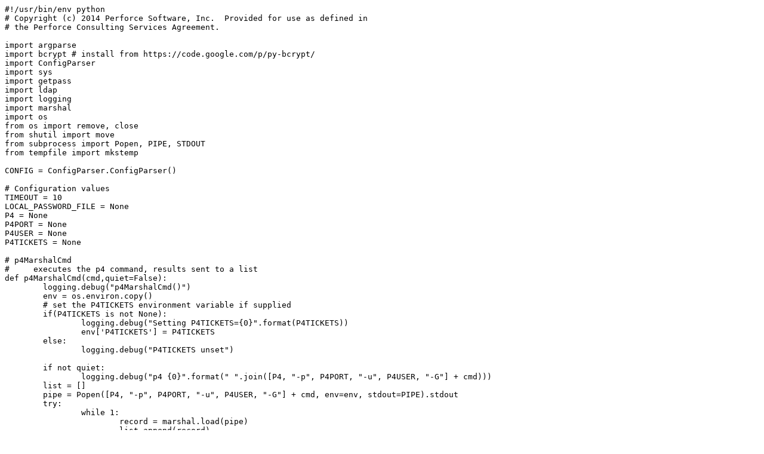

--- FILE ---
content_type: text/plain;charset=UTF-8
request_url: https://swarm.workshop.perforce.com/view/guest/perforce_software/sdp/main/Server/Unix/p4/common/bin/triggers/authCheckTrigger.py?v=2
body_size: 3546
content:
#!/usr/bin/env python
# Copyright (c) 2014 Perforce Software, Inc.  Provided for use as defined in
# the Perforce Consulting Services Agreement.

import argparse
import bcrypt # install from https://code.google.com/p/py-bcrypt/
import ConfigParser
import sys
import getpass
import ldap
import logging
import marshal
import os
from os import remove, close
from shutil import move
from subprocess import Popen, PIPE, STDOUT
from tempfile import mkstemp

CONFIG = ConfigParser.ConfigParser()

# Configuration values
TIMEOUT = 10
LOCAL_PASSWORD_FILE = None
P4 = None
P4PORT = None
P4USER = None
P4TICKETS = None

# p4MarshalCmd
#     executes the p4 command, results sent to a list
def p4MarshalCmd(cmd,quiet=False):
	logging.debug("p4MarshalCmd()")
	env = os.environ.copy()
	# set the P4TICKETS environment variable if supplied
	if(P4TICKETS is not None):
		logging.debug("Setting P4TICKETS={0}".format(P4TICKETS))
		env['P4TICKETS'] = P4TICKETS
	else:
		logging.debug("P4TICKETS unset")

	if not quiet:
		logging.debug("p4 {0}".format(" ".join([P4, "-p", P4PORT, "-u", P4USER, "-G"] + cmd)))
	list = []
	pipe = Popen([P4, "-p", P4PORT, "-u", P4USER, "-G"] + cmd, env=env, stdout=PIPE).stdout
	try:
		while 1:
			record = marshal.load(pipe)
			list.append(record)
	except EOFError:
		pass
	pipe.close()
	return list

# updateLocalPassword
#     adds an entry in the local password file for the specified user account
def updateLocalPassword(username):
	logging.debug("updateLocalPassword()")
	# get the password from the user
	password = getpass.getpass("Enter password (will not appear) > ")
	reenter = getpass.getpass("Type it again (will not appear) > ")
	# check for match
	if(not password == reenter):
		print("Passwords do not match")
		sys.exit(1)
	# encrypt and hash the password
	hashed = bcrypt.hashpw(password, bcrypt.gensalt(10))
	passfileLine = "%s:%s\n"%(username,hashed)
	fh, abs_path = mkstemp()
	new_file = open(abs_path,'w')
	if (not os.path.exists(LOCAL_PASSWORD_FILE)):
		open(LOCAL_PASSWORD_FILE, 'a').close()
	old_file = open(LOCAL_PASSWORD_FILE)
	foundOldEntry = False
	for line in old_file:
		if len(line.strip()) == 0:
			continue
		if line.startswith("%s:"%username):
			new_file.write(passfileLine)
			foundOldEntry = True
		else:
			new_file.write(line)
	if not foundOldEntry:
		new_file.write(passfileLine)
	# close temp file
	new_file.close()
	close(fh)
	old_file.close()
	# Remove original password file
	remove(LOCAL_PASSWORD_FILE)
	# Move new file
	move(abs_path, LOCAL_PASSWORD_FILE)

# localUserExists
#      checks to see if the user exists in the local password file. returns True or False
def localUserExists(username):
	logging.debug("localUserExists()")
	exists = False
	if LOCAL_PASSWORD_FILE is not None and os.path.isfile(LOCAL_PASSWORD_FILE):
		f = open(LOCAL_PASSWORD_FILE)
		for line in f:
			if line.startswith("%s:"%username):
				exists = True
				break
		f.close()
	return exists

# getLocalPassword
#      retrieves the local password entry (if there is one) for the specified user
def getLocalPassword(username):
	logging.debug("getLocalPassword()")
	password = None
	if LOCAL_PASSWORD_FILE is not None and os.path.isfile(LOCAL_PASSWORD_FILE):
		f = open(LOCAL_PASSWORD_FILE)
		for line in f:
			line = line.strip()
			if line.startswith("%s:"%username):
				parts = line.split(":",2)
				password = parts[1]
				break
		f.close()
	return password

# getUserGroups
#      retrieves the list of groups for a user using the p4 groups username command
def getUserGroups(userid):
	logging.debug("getUserGroups()")
	groups = []
	results = p4MarshalCmd(['groups',userid])
	for r in results:
		if b'group' in r:
			groups.append(r.get(b'group').decode("utf-8"))
	return groups

# checkLDAPPassword
#      checks the user and password against the LDAP server
def checkLDAPPassword(userid, password):
	auth_result = 1
	logging.debug("checkLDAPPassword()")
	
	# retrieve the groups to which this user belongs
	groups = getUserGroups(userid)
	if(len(groups) == 0):
		logging.debug("no groups found for {0}... using default".format(userid))
		groups.append(CONFIG.get('globals', 'default.perforce.group'))
	logging.debug("{0} groups: ".format(userid) + ' '.join(groups))
	# the following is needed to allow Python to accept a non-CA cert
	ldap.set_option(ldap.OPT_X_TLS_REQUIRE_CERT, ldap.OPT_X_TLS_NEVER)
	
	for s in CONFIG.sections():
		if(not s == "globals"):
			try:
				group = CONFIG.get(s, "perforce.group")
				if(group in groups):
					serverURL = CONFIG.get(s, "server.url")
					logging.debug("connecting to server: {0}".format(serverURL))
					acctDomain = CONFIG.get(s, "account.domain")
					# initialize the LDAP connection
					con = ldap.initialize(serverURL)
					# set the timeout value (just in case the server is not responding)
					con.set_option(ldap.OPT_TIMEOUT, TIMEOUT)
					con.set_option(ldap.OPT_NETWORK_TIMEOUT, TIMEOUT)
					try:
						# try to use a simple bind to connect to the server. The benefit
						# of using a simple bind is that we don't need a special search
						# account to retrieve the user's DN
						domainAcct = userid + acctDomain
						# Note, this line will normally work with an AD server if you set
						# acctDomain to the Active Directory Domain Name
						# domainAcct = acctDomain + "\\" + userid
						logging.debug("attempting to bind with {0}".format(domainAcct))
						con.simple_bind_s(domainAcct, password)
						auth_result = 0
					except Exception as e:
						# if bind throws an exception, then access is DENIED
						auth_result = 1
					break
			except:
				continue
	return auth_result

# doAuthenticate
#    main routine for performing the authentication logic
def doAuthenticate(userid):
	logging.debug("doAuthenticate()")
	# this is the main routine for doing the authentication logic

	password = None
	# default behavior is to deny access (return code 1) so let's set 
	# that here and then see if we can prove it wrong
	result = 1
	
	# let's see if we're running in test mode
	if(args.test):
		# since we are in test mode, let's prompt the user for a password
		password = getpass.getpass("Enter password (will not appear) > ")
	else:
		# since we are not in test mode, we read password from STDIN
		# The password is passed to the auth-check trigger by a perforce client when 
		# the user performs a 'p4 login' and is prompted for a password
		password = sys.stdin.read().rstrip() 

	# check to see if the password is empty. since we are using simple LDAP binding
	# we do not want to allow empty passwords, but we really should not allow empty
	# passwords ever anyway.
	if(len(password.strip()) == 0):
		logging.debug("empty password -- rejected")
		return result

	# check to see if the user account exists in the local password file
	# if user exists in local password file, we will not consult LDAP
	if(localUserExists(userid)):
		# get the local password, if there is one
		localPassword = getLocalPassword(userid)
		# user exists in local password file, now check the password by
		# encrypting the supplied password and comparing it to the one
		# retrieved from the local password file
		if(bcrypt.hashpw(password, localPassword) == localPassword):
			result = 0
	else:
		# user doesn't exist in the local password file, so check user in LDAP
		result = checkLDAPPassword(userid, password)
		
	# ok, we're done... return the result
	return result

####### MAIN METHOD #
# this is the main entry point for the script. This is where the magic happens!
if __name__ == '__main__':
	# set up the argument parser and parse the command-line arguments
	parser = argparse.ArgumentParser(description='auth-check trigger implementation.')
	parser.add_argument('-u', '--user', dest='username', default=None, help='the username to authenticate')
	parser.add_argument('-c', '--config', dest='configfile', required=True, help='the configuration file')
	parser.add_argument('-e', '--edit', dest='edit', action='store_true', help='edit the local password file')
	parser.add_argument('-t', '--test', dest='test', action='store_true', help='run in test mode')
	parser.add_argument('-v', '--verbose', dest='verbose', action='store_true', help='override configuration and set logging level to DEBUG')
	args = parser.parse_args()
	
	# set the userid from the command-line arguments
	userid = args.username

	# read the config file specified on the command line
	CONFIG.read(args.configfile)
	
	# read in the information from the configuration file
	LOCAL_PASSWORD_FILE = CONFIG.get('globals', 'passwd.file')
	P4 = CONFIG.get('globals', 'p4.path')
	P4PORT = CONFIG.get('globals', 'p4.port')
	P4USER = CONFIG.get('globals', 'p4.user')
	TIMEOUT = CONFIG.getint('globals', 'timeout')
	try:
		P4TICKETS = CONFIG.get('globals', 'p4.tickets')
	except:
		pass

	# configure the logging level
	logLevel = logging.WARN
	try:
		logLevelStr = CONFIG.get('globals', 'log.level')
		if(logLevelStr == "DEBUG"):
			logLevel = logging.DEBUG
		elif(logLevelStr == "ERROR"):
			logLevel = logging.ERROR
	except:
		pass

	# configure the log file
	logFile = None
	try:
		logFile = CONFIG.get('globals', 'log.file')
	except:
		pass

	if logFile is not None and not args.test:
		logging.basicConfig(filename=logFile, format='%(asctime)s [%(levelname)s] %(message)s', datefmt='%m/%d/%Y %I:%M:%S %p', level=logLevel)
	else:
		logging.basicConfig(format='[%(levelname)s] %(message)s', datefmt='%m/%d/%Y %I:%M:%S %p', level=logLevel)

	if(args.test):
		# in test mode, we are checking the ability for the script
		# to authenticate a user (or not)
		print("---- TEST MODE ----")
		if(args.username == None):
			userid = raw_input("enter username: ")
		result = doAuthenticate(userid)
		if(result):
			print("Invalid credentials. Access to Perforce would be denied.")
		else:
			print("Credentials were valid. Access to Perforce would be allowed")
	elif(args.edit):
		print("---- EDIT MODE ----")
		if(args.username == None):
			userid = raw_input("enter username: ")
		updateLocalPassword(userid)
	else:
		# doing the authentication for real!
		result = doAuthenticate(userid)
		# now check the result, returning "authentication failed" error if result is not 0
		if (result):
			logging.warning("login failure for user: {0}".format(userid))
			msg = CONFIG.get('globals', 'auth.failed.message')
			print(msg)
		# exit with the result code
		#    0 = access granted
		#    1 = access denied
		sys.exit(result)

	sys.exit(0)
